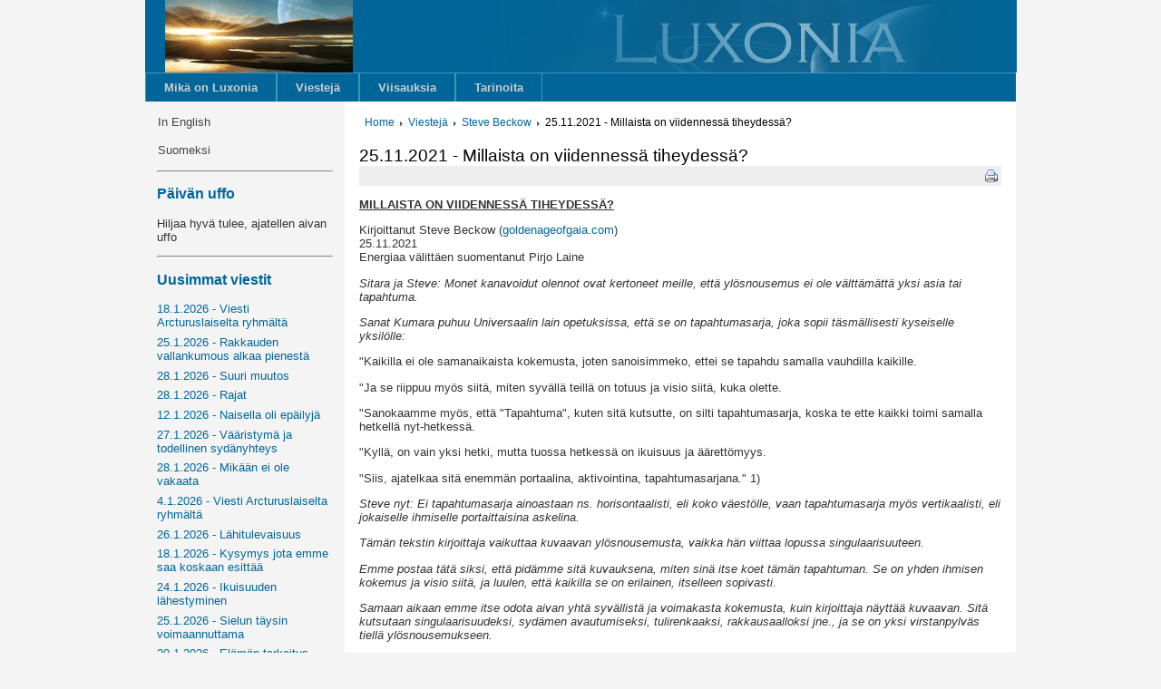

--- FILE ---
content_type: text/html; charset=UTF-8
request_url: http://www.luxonia.com/viestit/87-steve-beckow/9190-25112021-millaista-on-viidennessae-tiheydessae
body_size: 6585
content:
<!DOCTYPE html>
<html><head><meta http-equiv="content-type" content="text/html; charset=utf-8"><title>25.11.2021 - Millaista on viidennessä tiheydessä?</title>
<link rel='stylesheet' type='text/css' href='/lib/styles.css'>
<link rel="alternate" type="application/rss+xml" title="RSS"
      href="http://luxonia.com/viestit/rss">
<style>.headerimage {
  background: url('/lib/header2.jpg') no-repeat right;
  height: 80px;
  position: relative;
}
.headermask {
  background: url('/lib/header-mask.png');
  height: 80px;
  width: 602px;
  display: block;
  position: absolute;
  top: 0px;
  right: -1px;
}
.pg {
  max-width: 72em;
  margin: auto;
}
</style>
</head>
<body><div class=pg><div class=header><div class=headerimage><div class=headermask></div>
<a href=/><img class=logo src=/lib/logo.png></a></div>
</div>
<div class=menu-fi><ul class=menu-fi><li class=menu-fi><div><a href='/mikae-on-luxonia' class=menu-fi>Mikä on Luxonia</a></div>
</li>
<li class=menu-fi><div><a href='/viestit' class=menu-fi>Viestejä</a></div>
</li>
<li class=menu-fi><div><a href='/viisauksia' class=menu-fi>Viisauksia</a></div>
</li>
<li class=menu-fi><div><a href='/tarinoita' class=menu-fi>Tarinoita</a></div>
</li>
</ul>
</div>
<div class=mainarea><div class=leftcol><div class=mainmenu><ul class=mainmenu><li class=mainmenu><div><a href='/in-english' class=mainmenu>In English</a></div>
</li>
<li class=mainmenu><div><a href='/suomeksi' class=mainmenu>Suomeksi</a></div>
</li>
</ul>
</div>
<hr><div class=uffo><h3 class=uffo>Päivän uffo</h3><p><span >Hiljaa hyvä tulee, ajatellen aivan uffo</span></p></div>
<hr><div class=top><h3 class=top>Uusimmat viestit</h3><a href='/viestit/78-marilyn-raffaele/11999-1812026-viesti-arcturuslaiselta-ryhmaeltae'>18.1.2026 - Viesti Arcturuslaiselta ryhmältä</a><a href='/viestit/165-cheryl-richardson/11998-2512026-rakkauden-vallankumous-alkaa-pienestae'>25.1.2026 - Rakkauden vallankumous alkaa pienestä</a><a href='/viestit/171-terry-andrews/11997-2812026-suuri-muutos'>28.1.2026 - Suuri muutos</a><a href='/viestit/170-sophia-love/11996-2812026-rajat'>28.1.2026 - Rajat</a><a href='/viestit/157-lorna-byrne/11995-1212026-naisella-oli-epaeilyjae'>12.1.2026 - Naisella oli epäilyjä</a><a href='/viestit/130-jenny-schiltz/11994-2712026-vaeaeristymae-ja-todellinen-sydaenyhteys'>27.1.2026 - Vääristymä ja todellinen sydänyhteys</a><a href='/viestit/96-judith-kusel/11993-2812026-mikaeaen-ei-ole-vakaata'>28.1.2026 - Mikään ei ole vakaata</a><a href='/viestit/78-marilyn-raffaele/11992-412026-viesti-arcturuslaiselta-ryhmaeltae'>4.1.2026 - Viesti Arcturuslaiselta ryhmältä</a><a href='/viestit/59-brenda-hoffman/11991-2612026-laehitulevaisuus'>26.1.2026 - Lähitulevaisuus</a><a href='/viestit/165-cheryl-richardson/11990-1812026-kysymys-jota-emme-saa-koskaan-esittaeae'>18.1.2026 - Kysymys jota emme saa koskaan esittää</a><a href='/viestit/159-catherine-viel/11989-2412026-ikuisuuden-laehestyminen'>24.1.2026 - Ikuisuuden lähestyminen</a><a href='/viestit/96-judith-kusel/11988-2512026-sielun-taeysin-voimaannuttama'>25.1.2026 - Sielun täysin voimaannuttama</a><a href='/viestit/170-sophia-love/11987-2012026-elaemaen-tarkoitus'>20.1.2026 - Elämän tarkoitus</a><a href='/viestit/35-steve-rother/11986-tammikuu-2026-voimansa-takaisinottaminen-tiheyden-ja-erillisyyden-ajassa'>Tammikuu 2026 - Voimansa takaisinottaminen tiheyden ja erillisyyden ajassa</a><a href='/viestit/162-shaumbra-lehti/11985-tammikuu-2026-ramya-qkyllaeq-olemiselle'>Tammikuu 2026 - Ramya - "Kyllä" olemiselle</a><a href='/viestit/111-vidya-frazier/11984-812026-yloesnousemuksen-keikahduspisteen-kokeminen'>8.1.2026 - Ylösnousemuksen keikahduspisteen kokeminen</a></div>
<hr><div class=search><form method=post>
<input size=16 maxlen=20 value=".." name=searchword type=text onblur="if(this.value=='') this.value='..';" onfocus="if(this.value=='..') this.value='';"><button type=submit>HAE</button></form>
</div>
<hr></div>
<div class=rightcol><div><div class=crumbs><a href='/'>Home</a><img src=/lib/arrow.png><a href='/viestit'>Viestejä</a><img src=/lib/arrow.png><a href='/viestit/87-steve-beckow'>Steve Beckow</a><img src=/lib/arrow.png><span class=crumb>25.11.2021 - Millaista on viidennessä tiheydessä?</span>
</div>
</div>
<div><h2 class="contentheading">25.11.2021 - Millaista on viidennessä tiheydessä?</h2><div style="background-color: #eee"><div class=printdiv><div onClick="window.open(window.location+'?print=1','win2','status=no,toolbar=no,scrollbars=yes,titlebar=no,menubar=no,resizable=yes,width=640,height=480,directories=no,location=no'); return false;"><img src='/lib/printButton.png' class='printbutton' title='Print'></div>
</div>
</div>
<div class=article-content><p><strong><u>MILLAISTA ON VIIDENNESS&Auml; TIHEYDESS&Auml;?</u></strong></p>

<p>Kirjoittanut Steve Beckow (<a href="https://goldenageofgaia.com" target="_blank">goldenageofgaia.com</a>)<br />
25.11.2021<br />
Energiaa v&auml;litt&auml;en suomentanut Pirjo Laine</p>

<p><em>Sitara ja Steve: Monet kanavoidut olennot ovat kertoneet meille, ett&auml; yl&ouml;snousemus ei ole v&auml;ltt&auml;m&auml;tt&auml; yksi asia tai tapahtuma. </em></p>

<p><em>Sanat Kumara puhuu Universaalin lain opetuksissa, ett&auml; se on tapahtumasarja, joka sopii t&auml;sm&auml;llisesti kyseiselle yksil&ouml;lle:</em></p>

<p>&quot;Kaikilla ei ole samanaikaista kokemusta, joten sanoisimmeko, ettei se tapahdu samalla vauhdilla kaikille.</p>

<p>&quot;Ja se riippuu my&ouml;s siit&auml;, miten syv&auml;ll&auml; teill&auml; on totuus ja visio siit&auml;, kuka olette.</p>

<p>&quot;Sanokaamme my&ouml;s, ett&auml; &quot;Tapahtuma&quot;, kuten sit&auml; kutsutte, on silti tapahtumasarja, koska te ette kaikki toimi samalla hetkell&auml; nyt-hetkess&auml;.</p>

<p>&quot;Kyll&auml;, on vain yksi hetki, mutta tuossa hetkess&auml; on ikuisuus ja &auml;&auml;rett&ouml;myys.</p>

<p>&quot;Siis, ajatelkaa sit&auml; enemm&auml;n portaalina, aktivointina, tapahtumasarjana.&quot; 1)</p>

<p><em>Steve nyt: Ei tapahtumasarja ainoastaan ns. horisontaalisti, eli koko v&auml;est&ouml;lle, vaan tapahtumasarja my&ouml;s vertikaalisti, eli jokaiselle ihmiselle portaittaisina askelina.</em></p>

<p><em>T&auml;m&auml;n tekstin kirjoittaja vaikuttaa kuvaavan yl&ouml;snousemusta, vaikka h&auml;n viittaa lopussa singulaarisuuteen. </em></p>

<p><em>Emme postaa t&auml;t&auml; siksi, ett&auml; pid&auml;mme sit&auml; kuvauksena, miten sin&auml; itse koet t&auml;m&auml;n tapahtuman. Se on yhden ihmisen kokemus ja visio siit&auml;, ja luulen, ett&auml; kaikilla se on erilainen, itselleen sopivasti.</em></p>

<p><em>Samaan aikaan emme itse odota aivan yht&auml; syv&auml;llist&auml; ja voimakasta kokemusta, kuin kirjoittaja n&auml;ytt&auml;&auml; kuvaavan. Sit&auml; kutsutaan singulaarisuudeksi, syd&auml;men avautumiseksi, tulirenkaaksi, rakkausaalloksi jne., ja se on yksi virstanpylv&auml;s tiell&auml; yl&ouml;snousemukseen. </em></p>

<p><em>Jos haluat saada ajatuksen tuon kokemuksen syventymisest&auml; progressiivisesti, vertaa t&auml;m&auml;n kirjoittajan kuvausta siit&auml; tapahtumasta, jonka h&auml;n k&auml;vi l&auml;pi, minun syd&auml;meni avautumiseen. Sama lajityyppi, saman paikan kaivamista, mutta h&auml;n kaivoi syvemm&auml;lt&auml;. 2)</em></p>

<p><em>Uskon, ett&auml; singulaarisuus jota odotamme, on vastaavaa kuin nelj&auml;nnen chakran syd&auml;men avatuminen. Itse yl&ouml;snousemus jota h&auml;n n&auml;ytt&auml;&auml; kuvaavan, on my&ouml;s syd&auml;men avautuminen, mutta t&auml;ydellinen ja pysyv&auml;, chakraj&auml;rjestelm&auml;n ulkopuolella ja vapautuminen syntym&auml;st&auml; ja kuolemasta.</em></p>

<p><em>N&auml;ytt&auml;&auml; selv&auml;lt&auml;, ett&auml; kirjoittaja puhuu henkil&ouml;kohtaisesta tiedosta, joka h&auml;nell&auml; on viidennest&auml; ulottuvuudesta. H&auml;nen rakenteensa joiden uskon heijastavan henkil&ouml;kohtaisia mieltymyksi&auml;, ovat j&auml;&auml;neet sellaisiksi, kuin h&auml;n aikoi.</em></p>

<p>*******</p>

<p>MILLAISTA ON VIIDENNESS&Auml; TIHEYDESS&Auml;?</p>

<p>Nova Maxx (<a href="https://divinemastery.ca/" target="_blank">divinemastery.ca</a>)</p>

<p>Tuon lopullisen tapahtuman aikana, p&auml;iv&auml;n&auml; jota emme voi mitenk&auml;&auml;n odottaa, tapahtuu auringonpurkaus, joka on voimakkaampi kuin kaikki aiemmat. Ne jotka her&auml;tet&auml;&auml;n, n&auml;kev&auml;t valtavan kultaisen plasmamassan, aallon joka saapuu ensin hitaasti ja sitten kiihdytt&auml;&auml; p&auml;&auml;stess&auml;&auml;n l&auml;hemm&auml;s ja l&auml;hemm&auml;s.</p>

<p>Kun se iskee magnetosf&auml;&auml;riin, se muuttuu violetiksi, siniseksi, vihre&auml;ksi, vaaleanpunaiseksi ja moniksi v&auml;ris&auml;vyksi, joita et ole koskaan n&auml;hnyt miss&auml;&auml;n 3D-kokemuksiss&auml;si.</p>

<p>Se nielaisee koko planeetan 10&ndash;20 sekunnissa.</p>

<p>Kun tuo plasma koskettaa kutakin meist&auml;, jokaisella on ainutlaatuinen ja sanoinkuvaamaton autuas j&auml;lleenyhdistyminen L&auml;hteen kanssa, kun jokaista on valmisteltu yksil&ouml;llisesti omaan ainutlaatuiseen, henkil&ouml;kohtaiseen kliimaksiinsa.</p>

<p>Kuvittele saapuminen huipulle, etk&auml; yhdisty ainoastaan L&auml;hteeseen, vaan muistat my&ouml;s silm&auml;nr&auml;p&auml;yksess&auml; monet tuhannet, jopa miljardit el&auml;m&auml;t; ei vain maan p&auml;&auml;ll&auml;, vaan my&ouml;s monet el&auml;m&auml;t, joita on eletty eri t&auml;hdist&ouml;iss&auml; ja galakseissa ja joillain my&ouml;s eri universumeissa.</p>

<p>Jokaiselle annetaan DNA-tason aktivointi, joka on suhteessa h&auml;nen omiin kokemuksiinsa ja omaan viisauteensa.</p>

<p>Aika pys&auml;htyy, kun vain alle sekunti kuluu, ja kuitenkin tuntuu silt&auml;, kuin se olisi kest&auml;nyt niin pitk&auml;&auml;n, ett&auml; melkein unohdit Maa-el&auml;m&auml;si. Unohdit, ett&auml; olet edelleen t&auml;&auml;ll&auml; maan p&auml;&auml;ll&auml; &hellip;</p>

<p>Intensiivisyys on sellaista, ett&auml; se on totaalinen kuolemakokemus. K&auml;pylis&auml;ke eritt&auml;&auml; suuren m&auml;&auml;r&auml;n DMT:t&auml; [Jumala-molekyyli]. N&auml;et kaiken ja tied&auml;t kaiken, mik&auml; muuttaa sinut ikuisiksi ajoiksi.</p>

<p>Palatessasi kehoon huomaat, ett&auml; n&auml;et silm&auml;t suljettuna ja tunnet edelleen tuon ykseyden euforista autuutta. Avaat silm&auml;si, ja kaikki muuttuu. Kehosi on 60 sentti&auml; pidempi. Ihosi s&auml;teilee valoa, jossa on kultaisempi s&auml;vy.</p>

<p>Olet hyvin kevyt ja painat noin 10 kg. Pystyt hypp&auml;&auml;m&auml;&auml;n monta metri&auml; vaivattomasti, juokset nopeammin kuin hevonen ja olet vahvempi kuin gorilla.</p>

<p>Ihosi ja koko kehosi on k&auml;yt&auml;nn&ouml;ss&auml; tuhoamaton.</p>

<p>Harjoittelun my&ouml;t&auml; sinun on helppoa levitoida, teleportoida, taivuttaa valoa/materiaa, hallita aika-avaruutta ja my&ouml;s luoda eetteri&auml; k&auml;ytt&auml;en mit&auml; tahansa, mink&auml; voit visualisoida.</p>

<p>N&auml;et tuhansia s&auml;vyj&auml; jokaisesta v&auml;rist&auml; ja monia v&auml;rej&auml;, joita et koskaan ajatellut n&auml;kev&auml;si el&auml;m&auml;ss&auml;si. V&auml;reill&auml; on oma tietoisuutensa, omat tunteensa.</p>

<p>Pyh&auml;n geometrian taidetta on kaikilla pinnoilla, joita katsot. Kaikki hengitt&auml;&auml; ja on el&auml;v&auml;&auml; niin, ett&auml; tunnet jokaisen aineosasen hengitt&auml;v&auml;n ja el&auml;v&auml;n ymp&auml;rill&auml;si, miss&auml; tahansa olet.</p>

<p>Veresi on plasmavaloa ja kaikki elimesi ovat paljon parempia. Erityisesti keuhkot jotka imev&auml;t uuttaa &auml;&auml;rimm&auml;isen paljon voimakkaampaa happea, joka antaa sinulle hengitysvoiman 144.000. Jokainen hengenveto plasmailmaa tuntuu puhtaalta autuudelta.</p>

<p>My&ouml;s el&auml;m&auml;n elementtien hallinta on yleist&auml;. Keijut, lohik&auml;&auml;rmeet, elementaalit, enkeliolennot ja kaikki galaktiset ja enkelivaloperheet ovat tervehtim&auml;ss&auml; sinua.</p>

<p>Henkil&ouml;kohtaisemmin, ne sieluperheet jotka j&auml;tit viimeksi taakse l&auml;htiess&auml;si Maa-teht&auml;v&auml;&auml;n [tapaavat sinut?]. Rauhaa jota ei voi selitt&auml;&auml; ihmissanoin.</p>

<p>El&auml;imet ovat my&ouml;s &quot;parempia&quot; sek&auml; kasvit, jotka kasvavat 1000 kertaa nopeammin kuin kolmannessa tiheydess&auml;.</p>

<p>Ei ole mit&auml;&auml;n muistoa k&auml;rsimyksest&auml;, tuskasta, surusta, katkeruudesta, syyllisyydest&auml;. Sinulta ei puutu mit&auml;&auml;n. Tuntuu silt&auml;, ettei kaikkia noita entisi&auml; el&auml;mi&auml; maan p&auml;&auml;ll&auml; kaksinaisuudessa ole koskaan oikeasti tapahtunut. Kuin se olisi ollut vain unta, ja her&auml;tess&auml; siit&auml; se tuntuu kaukaiselta.</p>

<p>Muistisi palaa, ik&auml;&auml;n kuin se ei olisi koskaan ollutkaan poissa.</p>

<p>Sitten jokaisella on vapaa tahto valita seuraava kokemuksensa ja luoda unelmansa &ndash; unelmat joita ei voi kuvitella t&auml;ysin t&auml;ss&auml; tiheydess&auml;. Se on tilaisuus jokaiselle meist&auml; kokea uusi evoluutio-oktaavi viidenness&auml; tiheydess&auml;, 5.&ndash;9. tiheyden sielukokemuksen kera.</p>

<p>Tilaisuus el&auml;&auml; inkarnaatio, jossa pimeys on t&auml;ysin kukistettu. Sit&auml; ei ole koskaan ennen tapahtunut kosmoksessa, ja olemme valonlapsia, jotka onnistuivat inkarnoitumaan viimeiseen hornankattilaan ja valaisemaan pimeyden syvyyksiin asti, kunnes oli vain valoa.</p>

<p>Ei ole mit&auml;&auml;n mullistuksia, ei maailmanlaajuisia paloja, ei planeetan h&auml;iri&ouml;it&auml;. Se on taianomaisin ihme, joka on koskaan tapahtunut universumissa. Singulaarisuuden hetki.</p>

<p>Kaikki te jotka luette t&auml;t&auml;, me kohtaamme j&auml;lleentapaamisessa. Siihen saakka halaan teit&auml; rakkaudella ja ilolla. Rakastamme teit&auml; hyvin paljon!</p>

<p>Nova Maxx</p>

<p>________________________</p>

<p><u>Viitteet</u></p>

<p>1) Sanat Kumara Tapahtumasta, <a href="https://goldenageofgaia.com/2013/11/15/heavenly-blessings-the-universal-law-of-attraction-and-repulsion-with-sanat-kumara/" target="_blank">the Universal Law of Attraction and Repulsion</a></p>

<p>2) Voit my&ouml;s hioa taitojasi:</p>

<p>&quot;<a href="https://goldenageofgaia.com/2015/03/14/submerged-in-love/" target="_blank">Submerged in Love</a>&quot;, 14.3.2015</p>

<p>&quot;<a href="https://goldenageofgaia.com/2015/03/14/activating-the-wellspring-part-1-2-2/" target="_blank">Activating the Wellspring &ndash; Part 1/2</a>&quot;, 14.3.2015</p>

<p>&quot;<a href="https://goldenageofgaia.com/2015/03/15/activating-the-wellspring-part-2-2/" target="_blank">Activating the Wellspring &ndash; Part 2/2</a>&quot;, 15.3.2015</p>

<p>-----------<br />
<br />
Viesti&auml; saa vapaasti v&auml;litt&auml;&auml; eteenp&auml;in - kokonaisuutena ja alkuper&auml; mainittuna, mik&auml; on monien viestintuojien edellytys vapaalle jakelulle.<br />
<br />
Kanavoinneista ja muista kirjoituksista voit saada uutta n&auml;k&ouml;kulmaa, lohtua ja vahvistusta el&auml;m&auml;si tilanteissa. SIN&Auml; olet kuitenkin oman el&auml;m&auml;si ja oman totuutesi paras asiantuntija. Vie kaikki informaatio omien &quot;suodatintesi&quot; l&auml;pi ja luota AINA ensisijaisesti omaan syd&auml;meesi ja sis&auml;iseen ohjaukseesi, kun teet valintoja - suuria tai pieni&auml;. N&auml;in pid&auml;t oman voimasi ja l&ouml;yd&auml;t oman totuutesi.</p>
</div>
</div>
<div class=article-content><p><table align=center>
<tr><td><a href='/viestit/87-steve-beckow/8751-1942021-tarina-kahdesta-ihmeestae'><b>Next &gt;</b></a></td></tr>
</table>
</div>
</div>
</div>
</div>
</body></html>